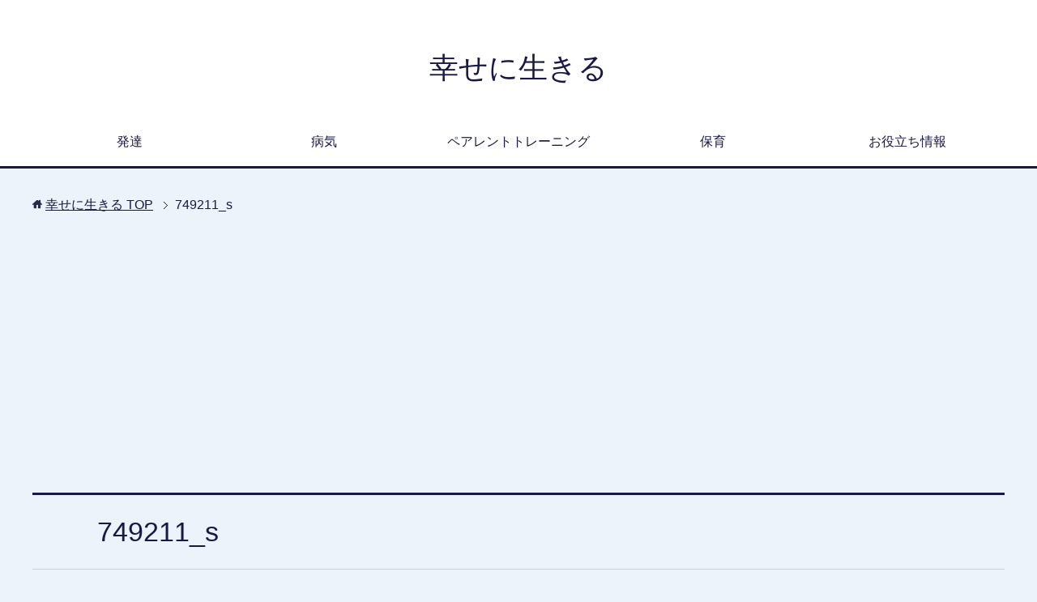

--- FILE ---
content_type: text/html; charset=utf-8
request_url: https://accounts.google.com/o/oauth2/postmessageRelay?parent=https%3A%2F%2Foyaikukoiku.com&jsh=m%3B%2F_%2Fscs%2Fabc-static%2F_%2Fjs%2Fk%3Dgapi.lb.en.2kN9-TZiXrM.O%2Fd%3D1%2Frs%3DAHpOoo_B4hu0FeWRuWHfxnZ3V0WubwN7Qw%2Fm%3D__features__
body_size: 161
content:
<!DOCTYPE html><html><head><title></title><meta http-equiv="content-type" content="text/html; charset=utf-8"><meta http-equiv="X-UA-Compatible" content="IE=edge"><meta name="viewport" content="width=device-width, initial-scale=1, minimum-scale=1, maximum-scale=1, user-scalable=0"><script src='https://ssl.gstatic.com/accounts/o/2580342461-postmessagerelay.js' nonce="kMbNtounwOsNP9NzxC7I9g"></script></head><body><script type="text/javascript" src="https://apis.google.com/js/rpc:shindig_random.js?onload=init" nonce="kMbNtounwOsNP9NzxC7I9g"></script></body></html>

--- FILE ---
content_type: text/html; charset=utf-8
request_url: https://www.google.com/recaptcha/api2/aframe
body_size: 267
content:
<!DOCTYPE HTML><html><head><meta http-equiv="content-type" content="text/html; charset=UTF-8"></head><body><script nonce="3OCQdFM2Sx20_SvPsY9TgA">/** Anti-fraud and anti-abuse applications only. See google.com/recaptcha */ try{var clients={'sodar':'https://pagead2.googlesyndication.com/pagead/sodar?'};window.addEventListener("message",function(a){try{if(a.source===window.parent){var b=JSON.parse(a.data);var c=clients[b['id']];if(c){var d=document.createElement('img');d.src=c+b['params']+'&rc='+(localStorage.getItem("rc::a")?sessionStorage.getItem("rc::b"):"");window.document.body.appendChild(d);sessionStorage.setItem("rc::e",parseInt(sessionStorage.getItem("rc::e")||0)+1);localStorage.setItem("rc::h",'1769038768589');}}}catch(b){}});window.parent.postMessage("_grecaptcha_ready", "*");}catch(b){}</script></body></html>